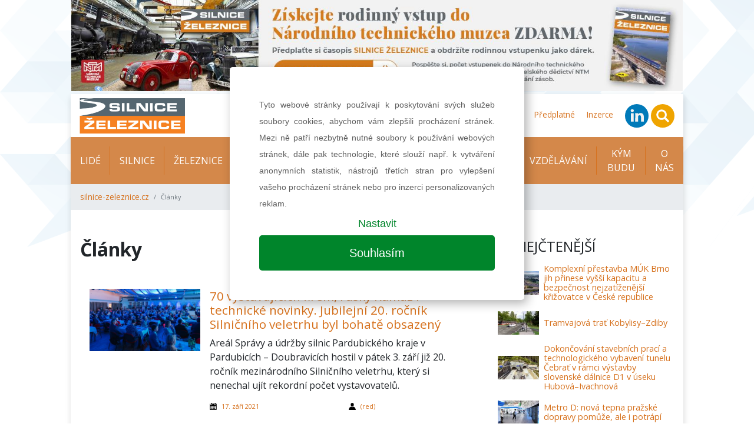

--- FILE ---
content_type: image/svg+xml
request_url: https://silnice-zeleznice.cz/images/search-circle.svg
body_size: 644
content:
<?xml version="1.0" encoding="utf-8"?>
<!-- Generator: Adobe Illustrator 21.0.0, SVG Export Plug-In . SVG Version: 6.00 Build 0)  -->
<svg version="1.1" id="Capa_1" xmlns="http://www.w3.org/2000/svg" xmlns:xlink="http://www.w3.org/1999/xlink" x="0px" y="0px"
	 viewBox="0 0 112.2 112.2" style="enable-background:new 0 0 112.2 112.2;" xml:space="preserve">
<style type="text/css">
	.st0{fill:#EFA400;}
	.st1{display:none;fill:#FFFFFF;}
	.st2{fill:#FFFFFF;}
</style>
<g>
	<circle class="st0" cx="56.1" cy="56.1" r="56.1"/>
	<path class="st1" d="M70.2,58.3h-10V95H45V58.3h-7.2V45.4H45v-8.3c0-6,2.8-15.3,15.3-15.3l11.2,0v12.5h-8.2c-1.3,0-3.2,0.7-3.2,3.5
		v7.6h11.3L70.2,58.3z"/>
</g>
<g id="Search">
	<path class="st2" d="M84.7,77.6L71.6,64.5c-0.1-0.1-0.1-0.1-0.2-0.2c2.6-3.9,4.1-8.6,4.1-13.6C75.5,37.1,64.4,26,50.7,26
		S26,37.1,26,50.7s11.1,24.7,24.7,24.7c5,0,9.7-1.5,13.6-4.1c0.1,0.1,0.1,0.1,0.2,0.2l13.1,13.1c2,2,5.1,2,7.1,0
		C86.7,82.7,86.7,79.6,84.7,77.6z M50.7,66.9c-8.9,0-16.1-7.2-16.1-16.1s7.2-16.1,16.1-16.1s16.1,7.2,16.1,16.1S59.7,66.9,50.7,66.9
		z"/>
</g>
</svg>
